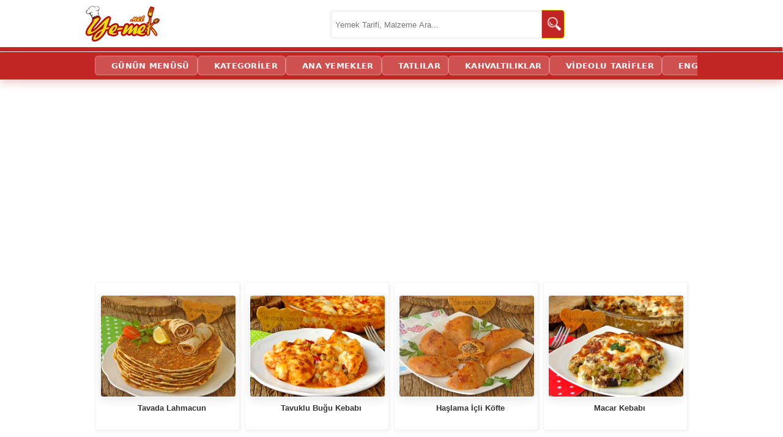

--- FILE ---
content_type: text/html; charset=utf-8
request_url: https://ye-mek.net/tag/tavada-findik-lahmacun
body_size: 11363
content:


<!DOCTYPE html>
<!--[if IE 8]>
<html id="ie8" lang="tr">
<![endif]-->
<!--[if IE 9]>
<html id="ie9" lang="tr">
<![endif]-->
<!--[if !(IE) ]><!-->
<html lang="tr" xmlns:fb="http://ogp.me/ns/fb#">
<!--<![endif]-->
<head id="Head1"><meta charset="UTF-8" /><meta name="viewport" content="initial-scale=1, maximum-scale=5, minimum-scale=1, width=device-width, height=device-height" /><title>
	Tavada Fındık Lahmacun | Yemek Tarifleri (Adım Adım Resimli Anlatım) 
</title><meta name="google-translate-customization" content="d881924c717b2c27-3046df0ffbd0b67c-g3149f4ffa99697a2-e" /><meta name="google-site-verification" content="hQySbl5L-V5MCrb1hZ3C3-WAYvfaH37poIUPmSic_Oc" /><meta name="ahrefs-site-verification" content="adac4ab333bca0b460f11f3c5826fdf355153a0a378b28c652ee057fdcce7ad2" /><meta name="msvalidate.01" content="E792A628CCA436E81F51D0CB7BB6D86A" /><link rel="alternate" type="application/rss+xml" title="Yemek Tarifleri | RSS Beslemesi" href="https://ye-mek.net/feed/" /><link rel="alternate" type="application/rss+xml" title="Recipes From Turkish Cuisine | RSS Feed" href="https://ye-mek.net/feed/en/" /><meta name="twitter:card" content="summary" /><meta name="twitter:creator" content="yemeknet" /><meta name="pinterest-rich-pin" content="true" /><link rel="dns-prefetch" href="https://www.googletagmanager.com" /><link rel="dns-prefetch" href="https://cdn.ye-mek.net" /><link rel="dns-prefetch" href="https://img.ye-mek.net" /><link rel="dns-prefetch" href="https://static.virgul.com" /><link rel="dns-prefetch" href="https://securepubads.g.doubleclick.net" /><link rel="dns-prefetch" href="https://pagead2.googlesyndication.com" /><link rel="preconnect" href="https://cdn.ye-mek.net" /><link rel="preconnect" href="https://img.ye-mek.net" /><link rel="preconnect" href="https://static.virgul.com" /><meta name="twitter:card" content="photo" /><meta name="twitter:creator" content="@yemeknet" /><meta name="twitter:site" content="@yemeknet" /><meta name="twitter:image:width" content="500" /><meta name="twitter:image:height" content="332" /><meta property="article:publisher" content="https://www.facebook.com/yemeknet" /><meta property="article:author" content="https://www.facebook.com/yemeknet" /><meta property="fb:pages" content="190944894570209" /><meta property="og:type" content="article" /><meta property="og:locale" content="tr_TR" /><meta property="og:image:width" content="1000" /><meta property="og:image:height" content="521" /><meta name="author" content="yemeknet" /><meta property="og:site_name" content="YemekNet" /><link rel="apple-touch-icon" sizes="57x57" href="/apple-icon-57x57.png" /><link rel="apple-touch-icon" sizes="60x60" href="/apple-icon-60x60.png" /><link rel="apple-touch-icon" sizes="72x72" href="/apple-icon-72x72.png" /><link rel="apple-touch-icon" sizes="76x76" href="/apple-icon-76x76.png" /><link rel="apple-touch-icon" sizes="114x114" href="/apple-icon-114x114.png" /><link rel="apple-touch-icon" sizes="120x120" href="/apple-icon-120x120.png" /><link rel="apple-touch-icon" sizes="144x144" href="/apple-icon-144x144.png" /><link rel="apple-touch-icon" sizes="152x152" href="/apple-icon-152x152.png" /><link rel="apple-touch-icon" sizes="180x180" href="/apple-icon-180x180.png" /><link rel="icon" type="image/png" sizes="192x192" href="/android-icon-192x192.png" /><link rel="icon" type="image/png" sizes="32x32" href="/favicon-32x32.png" /><link rel="icon" type="image/png" sizes="96x96" href="/favicon-96x96.png" /><link rel="icon" type="image/png" sizes="16x16" href="/favicon-16x16.png" /><link rel="manifest" href="/manifest.json" /><meta name="msapplication-TileColor" content="#ffffff" /><meta name="msapplication-TileImage" content="/ms-icon-144x144.png" /><meta name="theme-color" content="#ffffff" /><meta name="application-name" content="Kolay ve Pratik Resimli Yemek Tarifleri" /><meta name="msapplication-window" content="width=device-width;height=device-height" /><meta name="msapplication-tooltip" content="Kolay ve Resimli Pratik Yemek Tarifleri, Türk Mutfağından Değişik ve Pratik Lezzetler. Tamamı denenmiş, güvenilir ve adım adım resimlidir." />

    <script src="https://ajax.googleapis.com/ajax/libs/jquery/1.9.1/jquery.min.js"></script>
    


    <script src="https://ye-mek.net/js/yemeknet.js?v=1"></script>

  

    <!-- Google tag (gtag.js) -->
    <script async src="https://www.googletagmanager.com/gtag/js?id=G-6B70JBQEWN"></script>
    <script>
        window.dataLayer = window.dataLayer || [];
        function gtag() { dataLayer.push(arguments); }
        gtag('js', new Date());

        gtag('config', 'G-6B70JBQEWN');
    </script>

 


    

    
    <script type="text/javascript">
        noktaad = { ads: new Array(), site: 'yemek_net' };
        var noktaScript = document.createElement('script');
        noktaScript.async = true; noktaScript.type = "text/javascript"; noktaScript.id = 'nokta-ad-script';
        noktaScript.src = 'https://static.virgul.com/theme/mockups/adcode/outside.js?dts=' + parseInt(new Date().getTime() / 86400000);
        document.getElementsByTagName('head')[0].appendChild(noktaScript);
    </script>

										   
    <script type="text/javascript">

        if (top.location != self.location) top.location = self.location;

        //document.addEventListener("DOMContentLoaded", function () { lazyloadImages() }); var lazyloadImages = function () { var e, t = function (e) { try { var t = e.dataset.src; if (!t) return; if (e.classList.contains('img-loaded')) return; e.src = t, e.classList.add("img-loaded"), e.removeAttribute('data-src'); } catch (a) { } }, a = document.querySelectorAll("img"), r = a.length; if ("IntersectionObserver" in window) { e = new IntersectionObserver(function a(n) { 0 === r && e.disconnect(); for (var o = 0; o < n.length; o++) { var s = n[o]; s.intersectionRatio > 0 && (r--, e.unobserve(s.target), t(s.target)) } }, { rootMargin: "1000px 0px", threshold: .01 }); for (var n = 0; n < a.length; n++) { var o = a[n]; !o.classList.contains("img-loaded") && e.observe(o) } } else for (var n = 0; n < a.length; n++) { var o = a[n]; t(o) } };

        document.addEventListener("click", function (t) { try { if (t.target.closest && t.target.closest(".acilir-bolum-butonu")) { var e = t.target.closest(".acilir-bolum"); if (!e) return; var i = e.querySelector(".acilir-bolum-metni"); if (!i) return; e.classList.toggle("aktif") ? (i.style.maxHeight = i.scrollHeight + "px", "undefined" != typeof gtag && gtag("event", "D_devamini_oku", { event_category: "Etkilesim", sayfa_bilgisi: window.location.href })) : i.style.maxHeight = null } } catch (l) { } });
 
        function redirectToSearchPage() { return window.location.href = "https://ye-mek.net/ara/?p=" + document.getElementById("searchTermText").value, !1 }

        //window.onscroll = function () { fixHeader() }; function fixHeader() { var a = document.getElementById("main-navbar"); window.pageYOffset > 80 ? a.classList.add("stickySmall") : a.classList.remove("stickySmall") }

        document.addEventListener("DOMContentLoaded", function () { var e; document.querySelectorAll(".akilli-menu-wrap").forEach(function (e) { if (e.scrollHeight > 400) { e.classList.add("menu-kisitli"); var t = e.getAttribute("data-btn-text") || "Devamını G\xf6r \uD83D\uDC47", i = document.createElement("a"); i.innerHTML = t, i.href = "javascript:void(0)", i.className = "dinamik-devam-btn", i.onclick = function () { e.classList.remove("menu-kisitli"), i.style.display = "none" }, e.parentNode.insertBefore(i, e.nextSibling) } }) });

 
    </script>

  

  
 
 <script type="application/ld+json">
{
  "@context": "https://schema.org",
  "@type": "Organization",
  "name": "YemekNet",
  "legalName": "YEMEKNET",
  "alternateName": [
    "yemek.net",
    "YE-MEK.NET",
    "Ye-mek.net",
    "Yemek Net",
     "YEMEKNET"
  ],
  "url": "https://ye-mek.net/",
  "logo": "https://ye-mek.net/App_UI/Img/yemeknet-logo.jpg",
  "foundingDate": "2012",
  "description": "2012'den beri Türkiye'nin tek %100 denenmiş tarif platformu. Dışarıdan tarif kabul etmeyen, sadece kendi şeflerinin onayladığı garantili ve adım adım resimli tarifler YemekNet mutfağında.",
  "contactPoint": {
    "@type": "ContactPoint",
    "contactType": "customer service",
    "email": "iletisim@ye-mek.net",
    "availableLanguage": ["Turkish", "English"]
  },
  "sameAs": [
    "https://www.facebook.com/yemeknet/",
    "https://www.facebook.com/yemeknetvideo/",
    "https://www.facebook.com/videolutarifler/",
    "https://www.facebook.com/yemeknettarifleri/",
    "https://www.facebook.com/yemeknetyemekleri/",
    "https://www.instagram.com/yemeknet/",
    "https://x.com/yemeknet/",
    "https://www.youtube.com/@yemeknet",
    "https://tr.pinterest.com/yemeknet/",
    "https://www.linkedin.com/company/wwwyemeknet"
  ]
}
</script>

<script type="application/ld+json">
{
  "@context": "https://schema.org",
  "@type": "WebSite",
  "name": "YemekNet",
  "url": "https://ye-mek.net/",
  "potentialAction": {
    "@type": "SearchAction",
    "target": "https://ye-mek.net/ara/?p={search_term_string}",
    "query-input": "required name=search_term_string"
  }
}
</script>

 
 
<!-- Yandex.Metrika counter -->
<script type="text/javascript" >
   (function(m,e,t,r,i,k,a){m[i]=m[i]||function(){(m[i].a=m[i].a||[]).push(arguments)};
   m[i].l=1*new Date();
   for (var j = 0; j < document.scripts.length; j++) {if (document.scripts[j].src === r) { return; }}
   k=e.createElement(t),a=e.getElementsByTagName(t)[0],k.async=1,k.src=r,a.parentNode.insertBefore(k,a)})
   (window, document, "script", "https://mc.yandex.ru/metrika/tag.js", "ym");

   ym(102074747, "init", {
        clickmap:true,
        trackLinks:true,
        accurateTrackBounce:true,
        webvisor:true
   });
</script>
<noscript><div><img src="https://mc.yandex.ru/watch/102074747" style="position:absolute; left:-9999px;" alt="" /></div></noscript>
<!-- /Yandex.Metrika counter -->

    

<script  type="text/javascript">

    var limit = "15:00"

    if (document.images) {
        var parselimit = limit.split(":")
        parselimit = parselimit[0] * 60 + parselimit[1] * 1
    }
    function ReloadPageForNewRecipes() {
        if (!document.images)
            return
        if (parselimit == 1)
            window.location.reload()
        else {
            parselimit -= 1
            curmin = Math.floor(parselimit / 60)
            cursec = parselimit % 60
            setTimeout("ReloadPageForNewRecipes()", 1000)
        }
    }

    window.onload = ReloadPageForNewRecipes
 
    function ReloadImages() {
        window.location.reload();
    }
 
 
</script>


    <style>

   
            /*.pageContent .galeryPageItemDiv {
                line-height: 15px;
                height: 170px;
                max-width: 165px;
                width: 46%;
                float: left;
                padding-left: 0px;
                margin: 7px;
                padding-top: 0px;
                position: relative;
                text-align: center;
                box-shadow: 1px 2px 2px 1px rgb(0 0 0 / 20%);
                border-radius: 5px;
            }*/
      
            
       #malzemeler,  #hazirlanis {
            width: 100% !important;
            float: left !important;
            margin-top: 30px !important;
        }

    </style>
 
<link href="https://ye-mek.net/App_UI/maincss.css?v=26" rel="stylesheet" type="text/css" /><link href="https://ye-mek.net/App_UI/desktopTR.css?v=26" rel="stylesheet" type="text/css" /><meta name="description" content="Tavada Fındık Lahmacun (Adım Adım Resimli Anlatım) | Tamamı denenmiş ve her aşaması adım adım fotoğraflanmış nefis yemek tariflerini, pratik ve kolay bir şekild" /><link rel="amphtml" href="https://ye-mek.net/amp/tag/tavada-findik-lahmacun" /></head>
<body onkeydown="return (event.keyCode!=13)">




    <div id="fb-root"></div>
    <script>(function (d, s, id) {
    var js, fjs = d.getElementsByTagName(s)[0];
    if (d.getElementById(id)) return;
    js = d.createElement(s); js.id = id;
    js.src = "//connect.facebook.net/tr_TR/sdk.js#xfbml=1&appId=578227188929358&version=v2.0";
    fjs.parentNode.insertBefore(js, fjs);
}(document, 'script', 'facebook-jssdk'));</script>



 

    <form method="post" action="./default.aspx?tag=tavada-findik-lahmacun&amp;o=" id="form1">
<div class="aspNetHidden">
<input type="hidden" name="__VIEWSTATE" id="__VIEWSTATE" value="/wEPDwUJOTA3MTIwMzY4ZGToSm0e8AcfopwZF+paOwsUcqgaZhQQMTVfIkkWVdcW7Q==" />
</div>

<script type="text/javascript">
//<![CDATA[
var theForm = document.forms['form1'];
if (!theForm) {
    theForm = document.form1;
}
function __doPostBack(eventTarget, eventArgument) {
    if (!theForm.onsubmit || (theForm.onsubmit() != false)) {
        theForm.__EVENTTARGET.value = eventTarget;
        theForm.__EVENTARGUMENT.value = eventArgument;
        theForm.submit();
    }
}
//]]>
</script>


<script src="/WebResource.axd?d=sTwIjwQ1vx9o2MxcKf8CXXpQ_J8g3__9ECnkK9SixvnHeRp7R_x9T0UFAsapZjQ69z0KnSMRwyu-Vu2QJm9uN6Ip5TEuxK5iPT0CjnXM7WA1&amp;t=638563379773552689" type="text/javascript"></script>

<div class="aspNetHidden">

	<input type="hidden" name="__VIEWSTATEGENERATOR" id="__VIEWSTATEGENERATOR" value="6A1B8DAB" />
	<input type="hidden" name="__SCROLLPOSITIONX" id="__SCROLLPOSITIONX" value="0" />
	<input type="hidden" name="__SCROLLPOSITIONY" id="__SCROLLPOSITIONY" value="0" />
	<input type="hidden" name="__EVENTTARGET" id="__EVENTTARGET" value="" />
	<input type="hidden" name="__EVENTARGUMENT" id="__EVENTARGUMENT" value="" />
	<input type="hidden" name="__EVENTVALIDATION" id="__EVENTVALIDATION" value="/wEdAARZ9MMp2MtiAfn7YAKmxJScvGjzHWXLeDD+ZBkhp4j3SuCzcD5b+xGPclqb7wMBNbRYD/NWr3Ox60WbvL7y83r8FwbcziTIe6FkpfklGeKz4JbOSOAywNV2MvQPZi5NArI=" />
</div>


        <header>
            <div class="header-ust">
                <div class="logo">
                    <a href="https://ye-mek.net" title="Yemek Tarifleri">YEMEKNET</a>
                </div>
                <div class="header-ust-menu">

                    
                </div>

                <div class="wrap">
                    <div class="search">

                        <input name="ctl00$searchTermText" type="text" id="searchTermText" class="searchTerm" placeholder="Yemek Tarifi, Malzeme Ara..." onkeydown="if (event.keyCode == 13)  redirectToSearchPage()" />
                        <a class="searchButton" onclick="redirectToSearchPage()" href="#" title="Ara">
                            <img src="https://cdn.ye-mek.net/App_UI/Img/searchButton.png" height="22" width="22" alt="Ara">
                        </a>
                    </div>
                </div>


            </div>
            <div class="header-alt">
                <div class="header-alt-wrap">
                    <div class="header-yazi" style="display: none;">
                        
                    </div>
                    <div id="Div1">
                    </div>
                </div>
            </div>
        </header>


        <div id="main-navbar" class="main-navbar3 sticky">
            <div class="container">
                <nav role="navigation">

                    <a class="navScroll" href="https://ye-mek.net">YEMEKNET</a> <a class="navScroll" href="https://ye-mek.net/ara/">ARA</a> <a href="https://ye-mek.net/menu/">GÜNÜN MENÜSÜ</a> <a href="https://ye-mek.net/tumtarifler/">KATEGORİLER</a>  <a href="https://ye-mek.net/ana-yemek-tarifleri">ANA YEMEKLER</a> <a href="https://ye-mek.net/tatli-tarifleri">TATLILAR</a> <a href="https://ye-mek.net/kahvaltiliklar">KAHVALTILIKLAR</a> <a href="https://ye-mek.net/videolu-tarifler">VİDEOLU TARİFLER</a>  <a href="https://ye-mek.net/en/">ENGLISH</a>
 
                </nav>
            </div>
        </div>


        <div class="orta">

            <div id="master_orta_icerik" class="orta-icerik">
                <div id="manset">
                    
                </div>
            </div>

            <div class="addForMainPage">
                <div class="nokta-display-ad" data-nokta-zone="153366"></div>
            </div>
            <div id="arama-alan">
            </div>
            <div id="kategori-alani">
                <select name="ctl00$drpKategoriler" id="drpKategoriler" class="KategoriMain" onchange="if (this.value) window.location.href=this.value">
	<option value="https://ye-mek.net">YEMEKNET &#174;</option>
	<option value="https://ye-mek.net/tumtarifler/">KATEGORİLER</option>

</select>
 
            </div>

            <div class="index">

                 <main role="main">
                <div class="index-baslik">
                  
                        
   Tavada Fındık Lahmacun | Yemek Tarifleri  

 
                </div>

               
                <div id="IndexOrta" class="index-orta" style="max-width:100% !important;;">
                    
    
   <div class="divMain"><div class="pageContent"><br/><br/><div class="temizle"></div><div class="galeryPageItemDiv"><a  target="_top" href="https://ye-mek.net/tarif/tavada-lahmacun" title="Tavada Lahmacun"><img  height="202" width="270" decoding='async' loading='lazy' src ="https://cdn.ye-mek.net/App_UI/Img/out/420/2017/04/tavada-lahmacun-resimli-yemek-tarifi(16).jpg" alt="Tavada Lahmacun" /></a> <a  target="_top" href="https://ye-mek.net/tarif/tavada-lahmacun">Tavada Lahmacun</a></div><div class="galeryPageItemDiv"><a  target="_top" href="https://ye-mek.net/tarif/tavuklu-bugu-kebabi" title="Tavuklu Buğu Kebabı"><img  height="202" width="270" decoding='async' loading='lazy' src ="https://cdn.ye-mek.net/App_UI/Img/out/420/2020/04/tavuklu-bugu-kebabi-resimli-yemek-tarifi(16).jpg" alt="Tavuklu Buğu Kebabı" /></a> <a  target="_top" href="https://ye-mek.net/tarif/tavuklu-bugu-kebabi">Tavuklu Buğu Kebabı</a></div><div class="galeryPageItemDiv"><a  target="_top" href="https://ye-mek.net/tarif/haslama-icli-kofte" title="Haşlama İçli Köfte"><img  height="202" width="270" decoding='async' loading='lazy' src ="https://cdn.ye-mek.net/App_UI/Img/out/420/2017/04/haslama-icli-kofte-resimli-yemek-tarifi(16).jpg" alt="Haşlama İçli Köfte" /></a> <a  target="_top" href="https://ye-mek.net/tarif/haslama-icli-kofte">Haşlama İçli Köfte</a></div><div class="galeryPageItemDiv"><a  target="_top" href="https://ye-mek.net/tarif/macar-kebabi" title="Macar Kebabı"><img  height="202" width="270" decoding='async' loading='lazy' src ="https://cdn.ye-mek.net/App_UI/Img/out/420/2020/04/macar-kebabi-resimli-yemek-tarifi(16).jpg" alt="Macar Kebabı" /></a> <a  target="_top" href="https://ye-mek.net/tarif/macar-kebabi">Macar Kebabı</a></div><div class="temizle"></div><div class="nokta-display-ad" data-nokta-zone="153377"></div><div class="temizle"></div><div class="galeryPageItemDiv"><a  target="_top" href="https://ye-mek.net/tarif/tavuklu-tepsi-kebabi" title="Tavuklu Tepsi Kebabı"><img  height="202" width="270" decoding='async' loading='lazy' src ="https://cdn.ye-mek.net/App_UI/Img/out/420/2023/04/tavuklu-tepsi-kebabi-resimli-yemek-tarifi(16).jpg" alt="Tavuklu Tepsi Kebabı" /></a> <a  target="_top" href="https://ye-mek.net/tarif/tavuklu-tepsi-kebabi">Tavuklu Tepsi Kebabı</a></div><div class="galeryPageItemDiv"><a  target="_top" href="https://ye-mek.net/tarif/pideli-tavuk-kebabi" title="Pideli Tavuk Kebabı"><img  height="202" width="270" decoding='async' loading='lazy' src ="https://cdn.ye-mek.net/App_UI/Img/out/420/2014/05/pideli-tavuk-kebabi-resimli-yemek-tarifi(16).jpg" alt="Pideli Tavuk Kebabı" /></a> <a  target="_top" href="https://ye-mek.net/tarif/pideli-tavuk-kebabi">Pideli Tavuk Kebabı</a></div><div class="galeryPageItemDiv"><a  target="_top" href="https://ye-mek.net/tarif/tavuklu-ekmek-kebabi" title="Tavuklu Ekmek Kebabı"><img  height="202" width="270" decoding='async' loading='lazy' src ="https://cdn.ye-mek.net/App_UI/Img/out/420/2017/03/tavuklu-ekmek-kebabi-resimli-yemek-tarifi(16).jpg" alt="Tavuklu Ekmek Kebabı" /></a> <a  target="_top" href="https://ye-mek.net/tarif/tavuklu-ekmek-kebabi">Tavuklu Ekmek Kebabı</a></div><div class="galeryPageItemDiv"><a  target="_top" href="https://ye-mek.net/tarif/etli-patlican-kebabi" title="Etli Patlıcan Kebabı"><img  height="202" width="270" decoding='async' loading='lazy' src ="https://cdn.ye-mek.net/App_UI/Img/out/420/2018/05/etli-patlican-kebabi-resimli-yemek-tarifi(20).jpg" alt="Etli Patlıcan Kebabı" /></a> <a  target="_top" href="https://ye-mek.net/tarif/etli-patlican-kebabi">Etli Patlıcan Kebabı</a></div><div class="temizle"></div><div class="nokta-display-ad" data-nokta-zone="153388"></div><div class="temizle"></div><br/><br/><div id="malzemeler" class="preContent"><h2><b>"Tavada Fındık Lahmacun"</b> ile Alakalı Tüm Tarifler ve İçerikler</h2>  </div><div  id="hazirlanis" class="content"><h1>Tavada Fındık Lahmacun</h1>
                                                  
                                                       <p style="text-align: justify;"><b>Tavada Fındık Lahmacun</b> dediğimiz 8 adet denenmiş yemek tarifi sitemizde yer alıyor.</p> 
                                                       <center><a href="https://ye-mek.net/tag/tavada-findik-lahmacun" title="Tavada Fındık Lahmacun"><img decoding='async' loading='lazy' src ="https://cdn.ye-mek.net/App_UI/Img/out/650/2017/04/tavada-lahmacun-resimli-yemek-tarifi(16).jpg?h=487&w=650"  alt="Tavada Fındık Lahmacun" class="imgMain" width="650px"  height="487px"   /><br/><span>Tavada Fındık Lahmacun</span></a></center>
                                                       <p  style="text-align: justify;">Tavada Lahmacun, Tavuklu Buğu Kebabı, Haşlama İçli Köfte, Macar Kebabı, Tavuklu Tepsi Kebabı, Pideli Tavuk Kebabı, Tavuklu Ekmek Kebabı, Etli Patlıcan Kebabı, seçtiğimiz tariflerin bazıları. Özetle, 8 adet tarif tam olarak aradığınız konu ile ilgili olarak özel olarak seçilmiştir. </p> 
                                                       <div class="nokta-display-ad" data-nokta-zone="153371"></div>
                                                       <p style="text-align: justify;">Tamamı adım adım resimli olan tariflerimize yukarıdaki linklere tıklayarak ulaşabilirsiniz. Tariflerimiz hakkında her türlü sorunuz için bize yorum/mesaj bölümünden hızlıca ulaşabilirsiniz. </p>
                                                       <p style="text-align: right;">Afiyet Olsun</p></div><hr/><div class="descDiv"><span>Tavada Fındık Lahmacun (Resimli, Adım Adım Fotoğraflı Yemek Tarifleri)</span><br/><span>Tavada Fındık Lahmacun</span> : <span><a  target="_top" href="https://ye-mek.net/tag/tavada-findik-lahmacun" title="Tavada Fındık Lahmacun">https://ye-mek.net/tag/tavada-findik-lahmacun</a></span> <br/><br/> <span itemprop="author">yemeknet</span> : <meta content="2017-04-30">2017-04-30<br/><br/></div></div></div> 
   
 


                    
    


                </div>
                </main>

                

            </div>

 
            
                <footer>
  <div class="ym-footer-container">
    <div class="ym-footer-grid">

 
        <div class="ym-footer-col">
            <h4>Ana Yemek Tarifleri</h4>
            <ul>
                <li><a href="https://ye-mek.net/ana-yemek-tarifleri" title="Ana Yemek Tarifleri">Ana Yemekler</a></li>
                <li><a href="https://ye-mek.net/et-yemekleri" title="Et Yemekleri">Et Yemekleri</a></li>
                <li><a href="https://ye-mek.net/tavuk-yemekleri" title="Tavuk Yemekleri">Tavuk Yemekleri</a></li>
                <li><a href="https://ye-mek.net/sebze-yemekleri" title="Sebze Yemekleri">Sebze Yemekleri</a></li>
                <li><a href="https://ye-mek.net/kofte-tarifleri" title="Köfte Tarifleri">Köfte Tarifleri</a></li>
                <li><a href="https://ye-mek.net/balik-yemekleri" title="Balık Yemekleri">Balık Yemekleri</a></li>
                <li><a href="https://ye-mek.net/kiymali-yemek-tarifleri" title="Kıymalı Yemekler">Kıymalı Yemekler</a></li>
                <li><a href="https://ye-mek.net/yoresel-tarifler" title="Yöresel Yemek Tarifleri">Yöresel Yemekler</a></li>
            </ul>
        </div>

        <div class="ym-footer-col">
            <h4>Salata & Çorba & Pilav</h4>
            <ul>
                <li><a href="https://ye-mek.net/zeytinyaglilar" title="Zeytinyağlı Yemekler">Zeytinyağlılar</a></li>
                <li><a href="https://ye-mek.net/corbalar" title="Çorba Tarifleri">Çorba Tarifleri</a></li>
                <li><a href="https://ye-mek.net/pilav-tarifleri" title="Pilav Tarifleri">Pilav Tarifleri</a></li>
                <li><a href="https://ye-mek.net/makarna-tarifleri" title="Makarna Tarifleri">Makarna Tarifleri</a></li>
                <li><a href="https://ye-mek.net/salata-tarifleri" title="Salata Tarifleri">Salata Tarifleri</a></li>
                <li><a href="https://ye-mek.net/meze-tarifleri" title="Meze Tarifleri">Meze Tarifleri</a></li>
                <li><a href="https://ye-mek.net/tursu-tarifleri" title="Turşu Tarifleri">Turşu Tarifleri</a></li>
                <li><a href="https://ye-mek.net/pratik-yemek-tarifleri" title="Pratik Yemekler">Pratik Yemekler</a></li>
            </ul>
        </div>

        <div class="ym-footer-col">
            <h4>Kahvaltı & Hamur İşleri</h4>
            <ul>
                <li><a href="https://ye-mek.net/kahvalti-tarifleri" title="Kahvaltılık Tarifler">Kahvaltılıklar</a></li>
                <li><a href="https://ye-mek.net/omletler" title="Omlet Tarifleri">Omlet Tarifleri</a></li>
                <li><a href="https://ye-mek.net/hamur-isi-tarifleri" title="Hamur İşleri">Hamur İşleri</a></li>
                <li><a href="https://ye-mek.net/borek-tarifleri" title="Börek Tarifleri">Börek Tarifleri</a></li>
                <li><a href="https://ye-mek.net/pogaca-tarifleri" title="Poğaça Tarifleri">Poğaça Tarifleri</a></li>
                <li><a href="https://ye-mek.net/milfoy-tarifleri" title="Milföy Tarifleri">Milföy Tarifleri</a></li>
                <li><a href="https://ye-mek.net/ekmek-tarifleri" title="Ekmek Tarifleri">Ekmek Tarifleri</a></li>
                <li><a href="https://ye-mek.net/recel-tarifleri" title="Reçel Tarifleri">Reçel Tarifleri</a></li>
            </ul>
        </div>

        <div class="ym-footer-col">
            <h4>Tatlı Çeşitleri & Kurabiye</h4>
            <ul>
                <li><a href="https://ye-mek.net/tatli-tarifleri" title="Tatlı Tarifleri">Tatlı Tarifleri</a></li>
                <li><a href="https://ye-mek.net/sutlu-tatli-tarifleri" title="Sütlü Tatlılar">Sütlü Tatlılar</a></li>
                <li><a href="https://ye-mek.net/serbetli-tatlilar" title="Şerbetli Tatlılar">Şerbetli Tatlılar</a></li>
                <li><a href="https://ye-mek.net/meyveli-tatlilar" title="Meyveli Tatlılar">Meyveli Tatlılar</a></li>
                <li><a href="https://ye-mek.net/kek-tarifleri" title="Kek Tarifleri">Kek Tarifleri</a></li>
                <li><a href="https://ye-mek.net/kurabiye-tarifleri" title="Kurabiye Tarifleri">Kurabiye Tarifleri</a></li>
                <li><a href="https://ye-mek.net/helva-tarifleri" title="Helva Tarifleri">Helva Tarifleri</a></li>
                <li><a href="https://ye-mek.net/pasta-tarifleri" title="Pasta Tarifleri">Pasta Tarifleri</a></li>
                
            </ul>
        </div>

        <div class="ym-footer-col">
            <h4>Özel Yemek Kategroileri</h4>
            <ul>

           <li><a href="https://ye-mek.net">Yemek Tarifleri</a></li>
           <li><a href="https://ye-mek.net/menu/">Bugün Ne Pişirsem?</a></li>
           <li><a href="https://ye-mek.net/ara/" title="Tarif Ara">Tarif Ara</a></li>
           <li><a href="https://ye-mek.net/TumTarifler/" title="Yemek Tarifleri Kategorileri">Tüm Tarif Kategorileri</a></li>
           <li><a href="https://ye-mek.net/videolu-tarifler" title="Videolu Tarifler">Videolu Tarifler</a></li>
           <li><a href="https://ye-mek.net/ramazan/" title="Ramazan Özel">Ramazan Özel Sayfası</a></li>
           <li><a href="https://ye-mek.net/ramazan/iftartarifleri/" title="İftar Menüsü">İftar Menüleri</a></li>
           <li><a href="https://ye-mek.net/ramazan/sahur/" title="Sahur İçin Tarifler">Sahur Tarifleri</a></li>
          
            </ul>
        </div>
 
    </div>

    <div style="text-align:center; padding: 20px 0; border-top: 1px solid #e1e1e1; margin-top: 30px;">
        <a href="https://ye-mek.net/hakkimizda" style="margin:0 10px; color:#555; text-decoration:none;">Hakkımızda</a> |
        <a href="https://ye-mek.net/cerez-politikasi" style="margin:0 10px; color:#555; text-decoration:none;">Gizlilik Politikası</a> |
        <a href="https://ye-mek.net/cerez-politikasi" style="margin:0 10px; color:#555; text-decoration:none;">Çerez Politikası</a> |
        <a href="https://ye-mek.net/en/" title="Quick and Simple Recipes" style="margin:0 10px; color:#555; text-decoration:none;">English</a> 
    </div>

    <a rel="nofollow" href="//www.dmca.com/Protection/Status.aspx?ID=da1d399b-5fd3-4da3-b5cd-8af692c19999" title="DMCA.com Protection Status" class="dmca-badge">
        <img  decoding='async' loading='lazy'  src ="https://images.dmca.com/Badges/_dmca_premi_badge_5.png?ID=da1d399b-5fd3-4da3-b5cd-8af692c19999" alt="DMCA.com Protection Status"  width="135" height="28" style="width: 135px !important;height: 28px !important;"/></a>
 


    <div class="ym-footer-social" style="border-top:none; margin-top:0;">
        <div class="ym-social-icons">
            <a href="https://www.instagram.com/yemeknet/" target="_blank" rel="noreferrer"><img src="https://img.ye-mek.net/img/instagram.svg" alt="instagram" width="28" height="28"></a>
            <a href="https://twitter.com/yemeknet" target="_blank" rel="noreferrer"><img src="https://img.ye-mek.net/img/x-twitter.svg" alt="X (twitter)" width="28" height="28"></a>
            <a href="https://pinterest.com/yemeknet" target="_blank" rel="noreferrer"><img src="https://img.ye-mek.net/img/pinterest.svg" alt="pinterest" width="28" height="28"></a>
            <a href="https://www.youtube.com/@yemeknet" target="_blank" rel="noreferrer"><img src="https://img.ye-mek.net/img/youtube.svg" alt="youtube" width="28" height="28"></a>
            <a href="https://www.facebook.com/yemeknet" target="_blank" rel="noreferrer"><img src="https://img.ye-mek.net/img/facebook.svg" alt="facebook" width="28" height="28"></a>
            <a href="https://www.tiktok.com/@yemeknet" target="_blank" rel="noreferrer"><img src="https://img.ye-mek.net/img/tiktok.svg" alt="tiktok" width="28" height="28"></a>
        </div>
        <p style="font-size:12px; color:#999; margin-top:10px;">© 2012-2026 YEMEKNET ® - Tüm Hakları Saklıdır.</p>
    </div>
</div>

                    

                    <div class="divFooterAd">
                        
                    </div>

                    <!-- yemeknet -->


                </footer>



        </div>




        <div class="nokta-display-ad nokta-tower nokta-right-tower" data-nokta-zone="153382"></div>
        <div class="nokta-display-ad nokta-tower nokta-left-tower" data-nokta-zone="153383"></div>

        <div class="nokta-display-ad nokta-sticky-bottom"></div>

    

<script type="text/javascript">
//<![CDATA[

theForm.oldSubmit = theForm.submit;
theForm.submit = WebForm_SaveScrollPositionSubmit;

theForm.oldOnSubmit = theForm.onsubmit;
theForm.onsubmit = WebForm_SaveScrollPositionOnSubmit;
//]]>
</script>
</form>


    <script async src="https://images.dmca.com/Badges/DMCABadgeHelper.min.js"> </script>


    
 <script>
     var footerBasliklar = document.querySelectorAll('.ym-footer-col h4');
     footerBasliklar.forEach(function (baslik) {
         baslik.addEventListener('click', function () {
             if (window.innerWidth <= 900) { // Mobilde çalışsın
                 var ebeveyn = this.parentElement;
                 ebeveyn.classList.toggle('aktif');
             }
         });
     });
</script>




</body>
</html>


--- FILE ---
content_type: text/html; charset=utf-8
request_url: https://www.google.com/recaptcha/api2/aframe
body_size: 267
content:
<!DOCTYPE HTML><html><head><meta http-equiv="content-type" content="text/html; charset=UTF-8"></head><body><script nonce="5nKKv2uAaArH8INtXK9Jmg">/** Anti-fraud and anti-abuse applications only. See google.com/recaptcha */ try{var clients={'sodar':'https://pagead2.googlesyndication.com/pagead/sodar?'};window.addEventListener("message",function(a){try{if(a.source===window.parent){var b=JSON.parse(a.data);var c=clients[b['id']];if(c){var d=document.createElement('img');d.src=c+b['params']+'&rc='+(localStorage.getItem("rc::a")?sessionStorage.getItem("rc::b"):"");window.document.body.appendChild(d);sessionStorage.setItem("rc::e",parseInt(sessionStorage.getItem("rc::e")||0)+1);localStorage.setItem("rc::h",'1768713512327');}}}catch(b){}});window.parent.postMessage("_grecaptcha_ready", "*");}catch(b){}</script></body></html>

--- FILE ---
content_type: application/javascript; charset=utf-8
request_url: https://fundingchoicesmessages.google.com/f/AGSKWxUzKwLvYNPzS9_rE2J1CSdKzT5cpWw1I5tQkliF3eFXWZoWLHsEdUtK_M36sV4Io2xsprDguLI6NCYrrBjxWHbMmuaHFDOCxaqIObmA0raGYyhLkfj7CyRQcgt5cPxzXXHQ_QM6py2GzQ66XXRbDhPpA20gXQYUQ6Nj_TvWdQZUl3XxvQycVrys9VAO/_/adiframe__438x50..mv/ads//banner468_/ad-channel-
body_size: -1291
content:
window['0bc466ab-23ed-4428-8a81-93ad9fd35331'] = true;